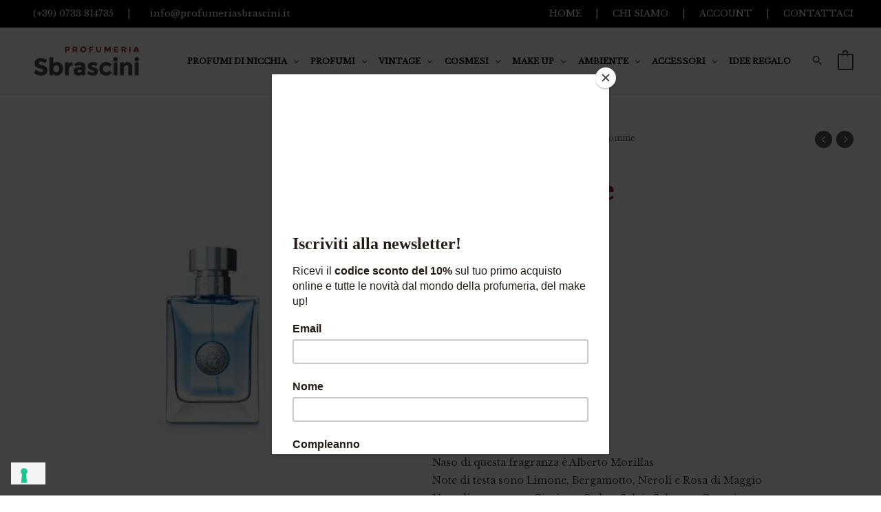

--- FILE ---
content_type: text/html; charset=UTF-8
request_url: https://www.profumeriasbrascini.it/?wc-ajax=yith_wccl_variation_gallery
body_size: 92
content:
<div class="woocommerce-product-gallery woocommerce-product-gallery--with-images woocommerce-product-gallery--columns-4 images" data-columns="4" style="opacity: 0">
	<div class="woocommerce-product-gallery__wrapper">
		<div data-thumb="https://www.profumeriasbrascini.it/wp-content/uploads/2021/09/55-100x100.jpg" data-thumb-alt="Versace Pour Homme Eau de Toilette" data-thumb-srcset="https://www.profumeriasbrascini.it/wp-content/uploads/2021/09/55-100x100.jpg 100w, https://www.profumeriasbrascini.it/wp-content/uploads/2021/09/55-300x300.jpg 300w, https://www.profumeriasbrascini.it/wp-content/uploads/2021/09/55-150x150.jpg 150w, https://www.profumeriasbrascini.it/wp-content/uploads/2021/09/55-768x768.jpg 768w, https://www.profumeriasbrascini.it/wp-content/uploads/2021/09/55-600x600.jpg 600w, https://www.profumeriasbrascini.it/wp-content/uploads/2021/09/55.jpg 1000w" data-thumb-sizes="(max-width: 100px) 100vw, 100px" class="woocommerce-product-gallery__image"><a href="https://www.profumeriasbrascini.it/wp-content/uploads/2021/09/55.jpg"><img width="600" height="600" src="https://www.profumeriasbrascini.it/wp-content/uploads/2021/09/55-600x600.jpg" class="wp-post-image" alt="Versace Pour Homme Eau de Toilette" data-caption="" data-src="https://www.profumeriasbrascini.it/wp-content/uploads/2021/09/55.jpg" data-large_image="https://www.profumeriasbrascini.it/wp-content/uploads/2021/09/55.jpg" data-large_image_width="1000" data-large_image_height="1000" /></a></div>	</div>
</div>


--- FILE ---
content_type: text/css
request_url: https://www.profumeriasbrascini.it/wp-content/plugins/yith-woocommerce-brands-add-on-premium/assets/css/yith-wcbr.css?ver=2.24.0
body_size: 35
content:
.yith-wcbr-brands{
    display: block;
    margin-top: 15px;
}

.list .yith-wcbr-brands{
    text-align: left;
}

li.product .yith-wcbr-brands{
    margin: 15px 0;
}

.yith-wcbr-brands-logo{
    display: block;
    margin-top: 15px;
}

.list .yith-wcbr-brands-logo{
    text-align: left;
}

li.product .yith-wcbr-brands-logo{
    margin: 15px 0;
}

.yith-wcbr-brands-logo a{
    display: inline-block;
    border: none!important;
    margin-right: 15px;
}

.yith-wcbr-brands-logo a:last-child{
    margin-right: 0;
}

.yith-wcbr-brands-header-wrapper{
    margin: 15px 0;
}

--- FILE ---
content_type: application/javascript; charset=UTF-8
request_url: https://www.profumeriasbrascini.it/wp-content/plugins/yith-woocommerce-brands-add-on-premium/assets/js/yith-wcbr.min.js?ver=2.24.0
body_size: 1553
content:
jQuery(function(w){w(".yith-wcbr-brand-filter").on("click",".yith-wcbr-brand-filters a",function(e){var i=w(this),t=i.parent().find("a"),a=i.data("toggle"),r=i.closest(".yith-wcbr-brand-filter"),n="yes"===r.data("has_more"),s=i.parents(".yith-wcbr-brand-filters-wrapper").next(),d=s.find("li"),o="all"===a?d:d.filter('[data-heading="'+a+'"]'),l=(l=window.location.href.match(/.*\/page\/([0-9]+).*/))?l[1]:1;e.preventDefault(),t.removeClass("active"),i.addClass("active"),n?w.ajax({beforeSend:function(){r.block({message:null,overlayCSS:{background:"#fff",opacity:.6}})},complete:function(){r.unblock()},data:{action:"yith_wcbr_brand_filter",filter:a,page:a&&"all"!==a?1:l,shortcode_args:r.data("shortcode_options"),nonce:yith_wcbr.nonce},method:"POST",success:function(e){w(e).find(".yith-wcbr-brands-list").find("li").length?r.html(w(e).html()):(s.fadeOut(500,function(){d.hide(),s.fadeIn(500)}),r.find(".yith-wcbr-brands-pagination").remove())},url:yith_wcbr.ajax_url}):s.fadeOut(500,function(){d.hide(),o.show(),s.fadeIn(500)})}),w(".yith-wcbr-brand-filter a.active").trigger("click");var e=function(){var h=w(window).outerWidth();w(".yith-wcbr-brand-thumbnail-carousel .swiper-container").each(function(){var e,i,t=w(this),a=t.get(0),r=t.data("direction"),n=h<480&&"vertical"!=r?yith_wcbr.slides_per_view_mobile:t.data("slidesperview"),s=t.data("autoplay"),d=t.data("loop"),o=t.parent().find(".yith-wcbr-button-prev").get(0),l=t.parent().find(".yith-wcbr-button-next").get(0),c=t.parent().find(".yith-wcbr-pagination").get(0);"vertical"==r&&(e=(t=t.find("ul.swiper-wrapper")).find("li"),i=0,e.each(function(){var e=w(this).outerHeight();i<e&&(i=e)}),t.outerHeight(i*n+15)),new Swiper(a,{slidesPerView:n,autoplay:"yes"===s&&{delay:yith_wcbr.thumbnail_carousel_time},loop:"yes"===d,direction:r,navigation:{nextEl:l,prevEl:o},pagination:{el:c,clickable:!0},paginationClickable:!0,watchSlidesVisibility:!0,breakpoints:{320:{slidesPerView:2<n?2:n},480:{slidesPerView:3<n?3:n},600:{slidesPerView:4<n?4:n},1200:{slidesPerView:n}},on:{init:function(){w(this.slides).filter(".swiper-slide-visible").removeClass("last").last().addClass("last")},transitionStart:function(){w(this.slides).filter(".swiper-slide-visible").removeClass("last").last().addClass("last")}}})})},e=(e(),w(window).on("resize",e),function(){var b=w(window).outerWidth();w(".yith-wcbr-product-carousel .swiper-container").each(function(){var e,i,t,a=w(this),r=a.get(0),n=a.data("direction"),s=b<480&&"vertical"!=n?yith_wcbr.slides_per_view_mobile:a.data("slidesperview"),d=a.data("autoplay"),o=a.data("loop"),l=a.parent().find(".yith-wcbr-button-prev"),c=a.parent().find(".yith-wcbr-button-next"),h=a.parent().find(".yith-wcbr-pagination");"vertical"==n&&(i=(e=a.find("ul.swiper-wrapper")).find("li"),t=0,i.each(function(){var e=w(this).outerHeight();t<e&&(t=e)}),e.outerHeight(t*s+15)),a.find(".swiper-wrapper").parent().is(".yit-wcan-container")&&a.find(".swiper-wrapper").unwrap(),new Swiper(r,{slidesPerView:s,direction:n,autoplay:"yes"===d&&{delay:1500},loop:"yes"===o,navigation:{nextEl:c,prevEl:l},pagination:{el:h,clickable:!0},paginationClickable:!0,watchSlidesVisibility:!0,breakpoints:{320:{slidesPerView:2<s?2:s},480:{slidesPerView:3<s?3:s},600:{slidesPerView:4<s?4:s},1200:{slidesPerView:s}},onInit:function(e){e.slides.filter(".swiper-slide-visible").removeClass("last").last().addClass("last")},onTransitionStart:function(e){e.slides.filter(".swiper-slide-visible").removeClass("last").last().addClass("last")}})})});function i(e,i,t){t=wp.shortcode.attrs(t);return"undefined"!=typeof t.named.autosense_category&&("yes"===t.named.autosense_category?e.autosense_category=!0:"no"===t.named.autosense_category&&(e.autosense_category=!1)),"undefined"!=typeof t.named.autosense_brand&&("yes"===t.named.autosense_brand?e.autosense_brand=!0:"no"===t.named.autosense_brand&&(e.autosense_brand=!1)),e}e(),w(window).on("resize",e),w(document).on("yith-wcan-wrapped",e),w(".yith-wcbr-brand-select select").select2().on("change",function(e){var e=w(e.currentTarget),i=e.val(),i=e.find('option[value="'+i+'"]').data("href");void 0!==i&&(window.location=i)}),w(".yith-wcbr-brand-grid select.yith-wcbr-category-dropdown").select2().on("change",function(e){var i=w(this),n=w(e.currentTarget).val(),t=i.parents(".yith-wcbr-brand-grid").find(".yith-wcbr-brands-list"),a=t.find("li");t.fadeOut(500,function(){a.each(function(){var e=w(this),i=e.data("categories"),t=e.parents(".yith-wcbr-same-heading-box"),a=!1,r=!1;0==n&&(e.removeClass("hidden").show(),r=!0),r||((a=-1<w.inArray(n+"",i)?!0:a)?e.removeClass("hidden").show():e.addClass("hidden").hide()),0==t.find("li").not(".hidden").length?t.hide():t.show()}),t.fadeIn(500)})}).trigger("change"),w(".yith-wcbr-brand-grid .yith-wcbr-brand-filters").on("click","a",function(e){var s=w(this),i=s.parent().find("a"),t=i.filter(".reset"),a=s.parents(".yith-wcbr-brand-grid").find(".yith-wcbr-brands-list"),r=a.find("li"),d=[];if(e.preventDefault(),s.is(".reset"))i.removeClass("active"),s.addClass("active");else if(s.is(".active")){if(1==i.filter(".active").length)return;s.removeClass("active")}else t.removeClass("active"),s.addClass("active");i.filter(".active").each(function(){var e=w(this);d.push(e.data("term_id"))}),a.fadeOut(500,function(){r.each(function(){var e=w(this),i=e.data("categories"),t=e.parents(".yith-wcbr-same-heading-box"),a=!1,r=!1;if(s.is(".reset")&&(e.removeClass("hidden").show(),r=!0),!r){for(var n in d)if(-1<w.inArray(d[n]+"",i)){a=!0;break}a?e.removeClass("hidden").show():e.addClass("hidden").hide()}0==t.find("li").not(".hidden").length?t.hide():t.show()}),a.fadeIn(500)})}),w(".yith-wcbr-brand-grid .yith-wcbr-brand-scroll").on("click","a",function(e){var i=w(this),t=i.data("toggle"),i=i.parents(".yith-wcbr-brand-grid");e.preventDefault(),0<i.find('.yith-wcbr-same-heading-box[data-heading="'+t+'"]:visible').length&&w("html, body").animate({scrollTop:i.find('.yith-wcbr-same-heading-box[data-heading="'+t+'"]:visible').offset().top},"slow")}),wp.hooks.addFilter("blocks.getBlockAttributes","yith/yith-wcbr-brand-filter",i),wp.hooks.addFilter("blocks.getBlockAttributes","yith/yith-wcbr-brand-thumbnail",i),wp.hooks.addFilter("blocks.getBlockAttributes","yith/yith-wcbr-brand-thumbnail-carousel",i),wp.hooks.addFilter("blocks.getBlockAttributes","yith/yith-wcbr-brand-product",i),wp.hooks.addFilter("blocks.getBlockAttributes","yith/yith-wcbr-brand-product-carousel",i),wp.hooks.addFilter("blocks.getBlockAttributes","yith/yith-wcbr-brand-select",i),wp.hooks.addFilter("blocks.getBlockAttributes","yith/yith-wcbr-brand-list",i),wp.hooks.addFilter("blocks.getBlockAttributes","yith/yith-wcbr-brand-grid",i)});